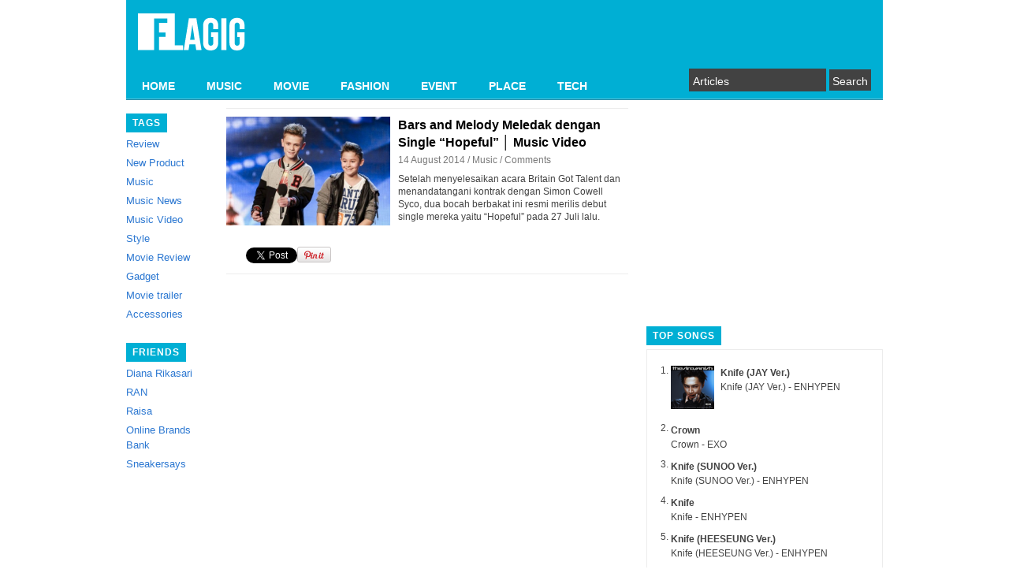

--- FILE ---
content_type: text/html; charset=utf-8
request_url: https://www.google.com/recaptcha/api2/aframe
body_size: 268
content:
<!DOCTYPE HTML><html><head><meta http-equiv="content-type" content="text/html; charset=UTF-8"></head><body><script nonce="nQgm_Yxk9AH7jrzDEuDGgg">/** Anti-fraud and anti-abuse applications only. See google.com/recaptcha */ try{var clients={'sodar':'https://pagead2.googlesyndication.com/pagead/sodar?'};window.addEventListener("message",function(a){try{if(a.source===window.parent){var b=JSON.parse(a.data);var c=clients[b['id']];if(c){var d=document.createElement('img');d.src=c+b['params']+'&rc='+(localStorage.getItem("rc::a")?sessionStorage.getItem("rc::b"):"");window.document.body.appendChild(d);sessionStorage.setItem("rc::e",parseInt(sessionStorage.getItem("rc::e")||0)+1);localStorage.setItem("rc::h",'1768909264847');}}}catch(b){}});window.parent.postMessage("_grecaptcha_ready", "*");}catch(b){}</script></body></html>